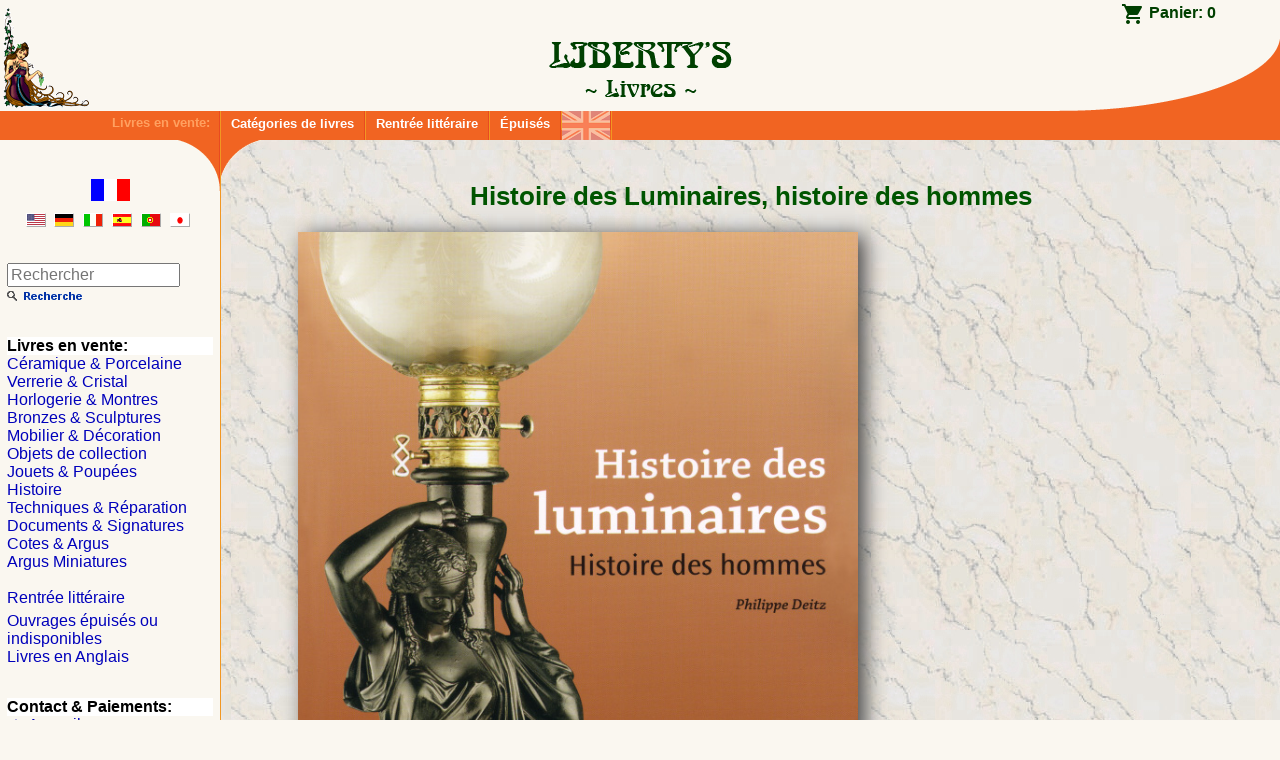

--- FILE ---
content_type: text/html; charset=UTF-8
request_url: https://livres.libertys.com/fr/book/lib8013/histoire-des-luminaires-histoire-des-hommes
body_size: 6933
content:
<!DOCTYPE html>
<html>
<head lang="fr">
  <meta charset="utf-8">
  <meta http-equiv="x-ua-compatible" content="ie=edge">
  <meta name="viewport" content="width=device-width, initial-scale=1.0">
  <link rel="alternate" hreflang="x-default" href="https://livres.libertys.com/book/lib8013/histoire-des-luminaires-histoire-des-hommes" />
  <link rel="alternate" hreflang="fr" href="https://livres.libertys.com/fr/book/lib8013/histoire-des-luminaires-histoire-des-hommes" />
  <link rel="alternate" hreflang="en" href="https://books.libertys.com/en/book/lib8013/histoire-des-luminaires-histoire-des-hommes" />
  <link rel="alternate" hreflang="de" href="https://buecher.libertys.com/de/book/lib8013/histoire-des-luminaires-histoire-des-hommes" />
  <link rel="alternate" hreflang="it" href="https://libri.libertys.com/it/book/lib8013/histoire-des-luminaires-histoire-des-hommes" />
  <link rel="alternate" hreflang="es" href="https://libros.libertys.com/es/book/lib8013/histoire-des-luminaires-histoire-des-hommes" />
  <link rel="alternate" hreflang="pt" href="https://livros.libertys.com/pt/book/lib8013/histoire-des-luminaires-histoire-des-hommes" />
  <link rel="alternate" hreflang="ja" href="https://booksj.libertys.com/ja/book/lib8013/histoire-des-luminaires-histoire-des-hommes" />
  <title>Histoire des Luminaires, histoire des hommes - LIBERTY&#039;s Livres</title>
    <script>
    (function(w,d,s,l,i){
      w[l]=w[l]||[];w[l].push({
        'gtm.start': new Date().getTime(),
        event:'gtm.js'
      });
      var f=d.getElementsByTagName(s)[0],j=d.createElement(s),dl=l!='dataLayer'?'&l='+l:'';j.async=true;
      j.src='https://www.googletagmanager.com/gtm.js?id='+i+dl;
      f.parentNode.insertBefore(j,f);
    })(window,document,'script','dataLayer','GTM-PKT6K78');
  </script>
  <meta name="description" content="Histoire des Luminaires, histoire des hommes, de P. Deitz, Ed. du Perron, 17 cm x 24 cm, broché avec 592 pages couleur">
  <meta name="keywords" content="Libertys,Liberty&#039;s,libertys livres,liberty livres,livres,livre,books,book,librairie,bookshop,online library,argus,antiquites,brocante,marche aux puces,musee,mobilier,emaux,bronze,peinture,sculpture,horloge,horloges,pendule,verrerie,presse-papiers,ceramique,faience,porcelaine,antiques,fleamarket,auction sales,museum,spelter,sculptures,terracotta,horology,clock,paperweights,glass,majolica,faience,porcelain,enamel,limoges,quimper,longchamp,longwy,gien,deck,lachenal,vieillard,bordeaux,boch,keramis,catteau,vallauris,luneville,massier,baccarat,clichy,saint louis,lalique,muller,galle,daum,pierre bex,pierre-bex,art deco,art-deco,art nouveau,art-nouveau,liberty,uhren,wecker,orloggi,orologi,reloges">
  <meta name="author" content="ALC Informatique">
  <link rel="apple-touch-icon" sizes="57x57" href="/images/favicons/apple-touch-icon-57x57.png">
  <link rel="apple-touch-icon" sizes="60x60" href="/images/favicons/apple-touch-icon-60x60.png">
  <link rel="apple-touch-icon" sizes="72x72" href="/images/favicons/apple-touch-icon-72x72.png">
  <link rel="apple-touch-icon" sizes="76x76" href="/images/favicons/apple-touch-icon-76x76.png">
  <link rel="apple-touch-icon" sizes="114x114" href="/images/favicons/apple-touch-icon-114x114.png">
  <link rel="apple-touch-icon" sizes="120x120" href="/images/favicons/apple-touch-icon-120x120.png">
  <link rel="apple-touch-icon" sizes="144x144" href="/images/favicons/apple-touch-icon-144x144.png">
  <link rel="apple-touch-icon" sizes="152x152" href="/images/favicons/apple-touch-icon-152x152.png">
  <link rel="apple-touch-icon" sizes="180x180" href="/images/favicons/apple-touch-icon-180x180.png">
  <link rel="icon" type="image/png" href="/images/favicons/favicon-32x32.png" sizes="32x32">
  <link rel="icon" type="image/png" href="/images/favicons/favicon-194x194.png" sizes="194x194">
  <link rel="icon" type="image/png" href="/images/favicons/favicon-96x96.png" sizes="96x96">
  <link rel="icon" type="image/png" href="/images/favicons/android-chrome-192x192.png" sizes="192x192">
  <link rel="icon" type="image/png" href="/images/favicons/favicon-16x16.png" sizes="16x16">
  <link rel="manifest" href="/images/favicons/manifest.json">
  <link rel="shortcut icon" href="/images/favicons/favicon.ico">
  <meta name="msapplication-config" content="/images/favicons/browserconfig.xml">
  <link rel="mask-icon" href="/images/favicons/safari-pinned-tab.svg" color="#5bbad5">
  <meta name="msapplication-TileColor" content="#da532c">
  <meta name="msapplication-TileImage" content="/images/favicons/mstile-144x144.png">
  <meta name="theme-color" content="#eeeecc">
  
  <link href="/stylesheets/screen.css?v=efc7933772f8132e9c41902a94d27193ee98101b" rel="stylesheet" type="text/css" />
  <link href="/stylesheets/print.css?v=efc7933772f8132e9c41902a94d27193ee98101b" media="print" rel="stylesheet" type="text/css" />
  <link rel="stylesheet" href="https://cdn.jsdelivr.net/gh/fancyapps/fancybox@3.5.7/dist/jquery.fancybox.min.css" />
  
</head>
<body class=" has-bottom-bar">

    <noscript><iframe src="https://www.googletagmanager.com/ns.html?id=GTM-PKT6K78" height="0" width="0" style="display:none;visibility:hidden"></iframe></noscript>

    
  
    <header id="top" class="show-for-large">
    <h1><img id="logo" src="/images/header-logo.gif" alt="Logo" ><a href="/fr/" title="LIBERTY&#039;s Livres"><img src="/images/header-title-fr.gif" alt="LIBERTY&#039;s Livres"></a></h1>
    <div id="basket">
      <a href="/fr/cart/">Panier: <strong>0</strong></a>
    </div>
  </header>

    <nav class="main-menu hide-for-large">
    <ul>
        <li><a href="/fr/" class="main-menu-button material-icons" title="Accueil">home</a></li>
        <li>
          <form method="get" action="/fr/search/">
            <label class="main-menu-button"><i class="material-icons">search</i>
                            <input id="search-field" type="search" name="q" size="20" value="" placeholder="Rechercher" required="required"/>
            </label>
          </form>
        </li>
        <li><a href="/fr/contact/" class="main-menu-button material-icons" title="Contact">mail_outline</a></li>
        <li><a href="/fr/about/" class="main-menu-button material-icons" title="À propos">info_outline</a></li>
        <li>
          <a class="main-menu-button" href="/fr/cart/" title="Panier"><i class="material-icons">shopping_cart</i><sub>0</sub></a>
        </li>
        <li class="locale-picker">
                    <a href="#" onclick="return false;" class="main-menu-button material-icons" title="Langue">translate</a>
          <ul>
            <li class="selected"><a href="https://livres.libertys.com/fr/book/lib8013/histoire-des-luminaires-histoire-des-hommes" title="Version fran&ccedil;aise"><img src="/images/flags/medium/fr.png" alt="Version fran&ccedil;aise"> Français</a></li>
            <li class=""><a href="https://books.libertys.com/en/book/lib8013/histoire-des-luminaires-histoire-des-hommes" title="English version"><img src="/images/flags/medium/uk.png" alt="English version"> English</a></li>
            <li class=""><a href="https://buecher.libertys.com/de/book/lib8013/histoire-des-luminaires-histoire-des-hommes" title="Deutsche &Uuml;bersetzung"><img src="/images/flags/medium/de.png" alt="Deutsche &uuml;bersetzung"> Deutsch</a></li>
            <li class=""><a href="https://libri.libertys.com/it/book/lib8013/histoire-des-luminaires-histoire-des-hommes" title="Versione Italien"><img src="/images/flags/medium/it.png" alt="Versione italien"> Italiano</a></li>
            <li class=""><a href="https://libros.libertys.com/es/book/lib8013/histoire-des-luminaires-histoire-des-hommes" title="Versi&oacute;n Espa&ntilde;ola"><img src="/images/flags/medium/es.png" alt="Versi&oacute;n espa&ntilde;ola"> Español</a></li>
            <li class=""><a href="https://livros.libertys.com/pt/book/lib8013/histoire-des-luminaires-histoire-des-hommes" title="Portugese vers&atilde;o"><img src="/images/flags/medium/pt.png" alt="Portugese vers&atilde;o"> Português</a></li>
            <li class=""><a href="https://booksj.libertys.com/ja/book/lib8013/histoire-des-luminaires-histoire-des-hommes" title="Japanese version"><img src="/images/flags/medium/jp.png" alt="Japanese version"> 日本語</a></li>
          </ul>
      </li>
    </ul>
  </nav>
  <nav class="main-menu show-for-large">
    <strong>Livres en vente:</strong>
    <ul>
      <li><a href="/fr/" class="main-menu-button" title="Catégories de livres">Catégories de livres</a></li>
      <li><a href="/fr/new-releases/" class="main-menu-button" title="Rentrée littéraire">Rentrée littéraire</a></li>
      <li><a href="/fr/ouvrages-epuises/" class="main-menu-button" title="Ouvrages épuisés ou indisponibles">Épuisés</a></li>
      <li><a href="/fr/livres-anglais/" class="main-menu-button" title="Livres en Anglais" style="padding: 0"><img src="/images/nav-menu-english-flag.png" title="Livres en Anglais" alt="Books with English texts" /></a></li>
    </ul>
    <hr>
  </nav>

    <div id="main">

        <section id="content">
        
<h2>Histoire des Luminaires, histoire des hommes</h2><div class="item-thumbnail large"><div class="book-cover"><a id="LIB8013_thumb" href="/books/pictures/li8/lib8013.jpg" data-fancybox="gallery" title="Cliquez pour agrandir"><img src="/books/pictures/li8/lib8013.jpg" alt="LIB8013"/></a></div><div class="ref ">LIB8013</div><div class="book-thumbnails"><a href="/books/pictures/li8/lib8013a.jpg" data-fancybox="gallery" title="Cliquez pour agrandir"><img src="/books/pictures/li8/lib8013a.jpg" alt="Cliquez pour agrandir"/></a><a href="/books/pictures/li8/lib8013b.jpg" data-fancybox="gallery" title="Cliquez pour agrandir"><img src="/books/pictures/li8/lib8013b.jpg" alt="Cliquez pour agrandir"/></a><a href="/books/pictures/li8/lib8013c.jpg" data-fancybox="gallery" title="Cliquez pour agrandir"><img src="/books/pictures/li8/lib8013c.jpg" alt="Cliquez pour agrandir"/></a><a href="/books/pictures/li8/lib8013d.jpg" data-fancybox="gallery" title="Cliquez pour agrandir"><img src="/books/pictures/li8/lib8013d.jpg" alt="Cliquez pour agrandir"/></a><a href="/books/pictures/li8/lib8013e.jpg" data-fancybox="gallery" title="Cliquez pour agrandir"><img src="/books/pictures/li8/lib8013e.jpg" alt="Cliquez pour agrandir"/></a><a href="/books/pictures/li8/lib8013f.jpg" data-fancybox="gallery" title="Cliquez pour agrandir"><img src="/books/pictures/li8/lib8013f.jpg" alt="Cliquez pour agrandir"/></a><a href="/books/pictures/li8/lib8013g.jpg" data-fancybox="gallery" title="Cliquez pour agrandir"><img src="/books/pictures/li8/lib8013g.jpg" alt="Cliquez pour agrandir"/></a><a href="/books/pictures/li8/lib8013h.jpg" data-fancybox="gallery" title="Cliquez pour agrandir"><img src="/books/pictures/li8/lib8013h.jpg" alt="Cliquez pour agrandir"/></a><a href="/books/pictures/li8/lib8013i.jpg" data-fancybox="gallery" title="Cliquez pour agrandir"><img src="/books/pictures/li8/lib8013i.jpg" alt="Cliquez pour agrandir"/></a></div></div><div class="item-price-section"><dl id="book_price"><dt class="out-of-stock">Épuisé</dt><dd></dd></dl><div class="user-feedbacks"><a href="https://www.ebay.fr/fdbk/feedback_profile/libertys-fr" target="_blank"><img src="/images/ebay-5-star.png" alt="eBay feedbacks"/></a></div></div><section class="book-details"><h3>Détails de l&#039;ouvrage</h3><table><tr><td><strong>Auteur&nbsp;:</strong></td><td>Philippe Deitz</td></tr><tr><td><strong>Éditeur&nbsp;:</strong></td><td>Ed. du Perron (2009)</td></tr><tr><td><strong>Reliure&nbsp;:</strong></td><td>Broché (592 pages couleurs) 17 cm x 24 cm</td></tr><tr><td><strong>Langue&nbsp;:</strong></td><td>Français</td></tr><tr><td><strong>ISBN :</strong></td><td>978-2-87114-230-0</td></tr><tr><td><strong>EAN :</strong></td><td>9782871142300</td></tr></table><ul ><li><span class="rating-description">Notre note:</span> <span class="star-5-5 rating" title="5 / 5">5 / 5</span>
</li><li><span class="rating-description">Votre note:</span> <span class="star-5-5 rating" title="5 / 5">5 / 5</span>
</li><li><span class="rating-description">Note technique:</span> <span class="star-5-5 rating" title="5 / 5">5 / 5</span>
</li></ul></section><section class="book-description"><h3>Description</h3><p><strong>Histoire des Luminaires, histoire des hommes, de P. Deitz, Ed. du Perron, 17 cm x 24 cm, broché avec 592 pages couleur</strong></p><p>Cet ouvrage de 592 pages couleurs avec 900 illustrations couleurs et N/B présente l'histoire de l'évolution de l'éclairage, de la préhistoire à l'aube du XXIe siècle.<br>Pour chaque époque, une partie historique présente les avancées techniques en matière d'éclairage dans leur contexte, ainsi que leurs inventeurs.<br>Ce livre encyclopédique détaille le fonctionnement interne des lampes les plus remarquables dans des fiches techniques précises et claires, à l'aide de schémas commentés.<br>Bougies et chandelles, éclairage à l'huile, au gaz, au pétrole, à l'oxhydrique, au gazogène, à l'huile de schiste ou électrique, provenant d'Europe mais aussi des États-Unis, d'Afrique ou d'Asie, les luminaires n'auront plus de secret pour vous.<br>Ce volume permettra notamment aux collectionneurs et aux amateurs de belles choses d'identifier leurs lampes.<br>Mais surtout, des réalisations les plus simples aux plus extraordinaires, des plus sobres au plus sophistiquées, il offrira à chacun l'occasion de redécouvrir une facette trop méconnue du génie de l'inventivité humaine.<br>Cette publication possède une très importante table des matières, une bibliographie sélective ainsi qu'un rappel des différentes collections publiques et privées traitant de ce thème.<br><br><b>Principaux chapitres de l'ouvrage :</b><ul><li>La préhistoire</li><li>L'antiquité</li><li>Le Moyen-âge</li><li>Les XVIe et XVIIe siècles</li><li>Les XVIIIe siècle, siècle des lumières</li><li>Le XIXe siècle</li><li>Les luminaires d'Afrique et d'Asie</li><li>Le XXe siècle</li><li>Â l'aube du XXIe siècle</li></ul><p>Les textes en Français sont de Philippe Deitz avec une préface de Jean-Marie Demange.</p><details class="alt-lang"><summary><img src="/images/flags/medium/uk.png" alt="Drapeau de l'Angleterre">&nbsp;English description</summary><h2>History of Lighting, human history</h2><section class="book-details"><h3>Details of the book</h3><table><tr><td><strong>Author:</strong></td><td>Philippe Deitz</td></tr><tr><td><strong>Publisher:</strong></td><td>Ed. du Perron (2009)</td></tr><tr><td><strong>Binding:</strong></td><td>Softcover (592 color pages) 6-½ inches x 9-½ inches ( 17 cm x 24 cm )</td></tr><tr><td><strong>Language(s):</strong></td><td>French</td></tr><tr><td><strong>ISBN&nbsp;:</strong></td><td>978-2-87114-230-0</td></tr><tr><td><strong>EAN&nbsp;:</strong></td><td>9782871142300</td></tr></table></section><section class="book-description"><h3>Editorial Reviews</h3><p><strong>History of Lighting, human history, by P. Deitz, Ed. du Perron, 6-½ inches x 9-½ inches ( 17 cm x 24 cm ), softcover book with 592 color pages</strong></p><p>This softcover book with 592 color pages and 900 color and B/W illustrations, presents the history and evolution of lighting, from prehistory to the early 21st century.<br>For each era, a historical section presents the technical advances in lighting in their context, as well as their inventors.<br>This encyclopedic book details the internal operation of the most remarkable lamps in precise and clear technical sheets, with the help of commented diagrams.<br>Candles and candles, oil, gas, petroleum, oxyhydric, gasifier, shale oil or electric lighting, from Europe but also from the United States, Africa or Asia, lighting will have no more secrets for you.<br>This book will allow collectors and lovers of beautiful things to identify their lamps.<br>But above all, from the simplest to the most extraordinary creations, from the most sober to the most sophisticated, it will offer everyone the opportunity to rediscover a little-known facet of the genius of human inventiveness.<br>This publication has a very important table of contents, a selective bibliography as well as a reminder of the various public and private collections dealing with this theme.<br><br><b>Contents:</b><ul><li>Prehistory</li><li>Antiquity</li><li>The Middle-Age</li><li>The 16th and 17th centuries</li><li>The 18th century</li><li>The 19th century</li><li>Luminaries in Africa and in Asia</li><li>The 20th century</li><li>The beginning of the 21st century</li></ul><p>The French texts are written by Philippe Deitz with a foreword by Jean-Marie Demange.</p></section></details></section><section class="related-items"><h3>Livres similaires</h3><ul class="books-list"><li><div class="item-thumbnail"><a href="/fr/book/lib8802/une-histoire-de-l-allumette-la-revolution-du-feu-instantane" class="item" title="Une histoire de l&#039; Allumette, La révolution du feu instantané" data-position="1" data-ref="LIB8802"><img class="thumbnail" src="/books/thumbs/lib8802.jpg" alt="" loading="lazy"><div class="ref ">LIB8802</div></a></div><div class="item-overview"><div class="item-title"><strong>Une histoire de l&#039; Allumette, La révolution du feu instantané</strong></div><div class="category-year b08e">2012</div><div class="category-price db08e"><span class="price">20<span class="price_decimals">.00</span>&nbsp;&euro;</span></div><div class="category-description a10e">Une histoire de l&#039; Allumette, La révolution du feu instantané, de P.E. Danan, Ed. REF.2C, 18 cm x 24 cm, broché avec 192 pages couleurs</div></div>
</li></ul></section>
        <br class="show-for-large"/>
        <div id="scroll_to_page_top" class="show-for-large"><a href="#top"><img src="/images/top-fr.gif" alt="Haut de Page"></a></div>
    </section>

        <div id="sidebar">
            <div id="langs">
      <div>
        <img src="/images/dra/fr.png" alt="fr flag"><br>

        <ul>
                    <li><a href="https://books.libertys.com/en/book/lib8013/histoire-des-luminaires-histoire-des-hommes" title="English version"><img src="/images/flags/medium/us.png" alt="English version"></a></li>          <li><a href="https://buecher.libertys.com/de/book/lib8013/histoire-des-luminaires-histoire-des-hommes" title="Deutsche &Uuml;bersetzung"><img src="/images/flags/medium/de.png" alt="Deutsche &uuml;bersetzung"></a></li>          <li><a href="https://libri.libertys.com/it/book/lib8013/histoire-des-luminaires-histoire-des-hommes" title="Versione Italien"><img src="/images/flags/medium/it.png" alt="Versione italien"></a></li>          <li><a href="https://libros.libertys.com/es/book/lib8013/histoire-des-luminaires-histoire-des-hommes" title="Versi&oacute;n Espa&ntilde;ola"><img src="/images/flags/medium/es.png" alt="Versi&oacute;n espa&ntilde;ola"></a></li>          <li><a href="https://livros.libertys.com/pt/book/lib8013/histoire-des-luminaires-histoire-des-hommes" title="Portugese vers&atilde;o"><img src="/images/flags/medium/pt.png" alt="Portugese vers&atilde;o"></a></li>          <li><a href="https://booksj.libertys.com/ja/book/lib8013/histoire-des-luminaires-histoire-des-hommes" title="Japanese version"><img src="/images/flags/medium/jp.png" alt="Japanese version"></a></li>        </ul>
      </div>
      </div>

            <div id="search">
        <form method="get" action="/fr/search/">
                    <input type="search" name="q" size="20" value="" placeholder="Rechercher"/>
          <input type="image" src="/images/qs-fr.gif" alt="Rechercher"/>
        </form>
      </div>

            <nav class="side-menu">
        <ul>
          <li class="nav_menu_category">Livres en vente:
            <ul>
              <li><a href="/fr/ceramique/">Céramique &amp; Porcelaine</a></li>
              <li><a href="/fr/verrerie/">Verrerie &amp; Cristal</a></li>
              <li><a href="/fr/horlogerie/">Horlogerie &amp; Montres</a></li>
              <li><a href="/fr/bronzes/">Bronzes &amp; Sculptures</a></li>
              <li><a href="/fr/mobilier/">Mobilier &amp; Décoration</a></li>
              <li><a href="/fr/collections/">Objets de collection</a></li>
              <li><a href="/fr/jouets/">Jouets &amp; Poupées</a></li>
              <li><a href="/fr/histoire/">Histoire</a></li>
              <li><a href="/fr/techniques/">Techniques &amp; Réparation</a></li>
              <li><a href="/fr/documentation/">Documents &amp; Signatures</a></li>
              <li><a href="/fr/cotes/">Cotes &amp; Argus</a></li>
              <li><a href="/fr/miniatures/">Argus Miniatures</a></li>
              <li>&nbsp;</li>              <li><a href="/fr/new-releases/">Rentrée littéraire</a></li>
              <li id="out_of_stock"><a href="/fr/ouvrages-epuises/">Ouvrages épuisés ou indisponibles</a></li>
              <li><a href="/fr/livres-anglais/">Livres en Anglais</a></li>
            </ul>
          </li>
          <li class="nav_menu_category">Contact &amp; Paiements:
            <ul>
              <li><a href="/fr/"><i class="material-icons md-18">home</i> Accueil</a></li>
              <li><a href="/fr/contact/"><i class="material-icons md-18">email</i> E-mail</a></li>
              <li><a href="/fr/about/"><i class="material-icons md-18">info_outline</i> À propos</a></li>
              <li><a href="/fr/cart/"><i class="material-icons md-18">shopping_cart</i> Panier</a></li>
              <li><a href="/fr/payment/"><i class="material-icons md-18">payment</i> Paiement</a></li>
            </ul>
          </li>
          <li id="libertys"><a href="https://www.libertys.com/indexf.html" title="LIBERTY'S Antiques"><img src="/images/lib_fic.gif" alt="LIBERTY'S Antiques"></a></li>
          <li id="pierrebex"><a href="https://www.pierre-bex.com/fr/" title="Pierre-Bex"><img src="/images/pbex_fic.gif" alt="Pierre-Bex"></a></li>
        </ul>
      </nav>

      <div id="copyright">Copyright &copy; 1997-2026 <a href="https://alc.net">ALC Informatique</a></div>
    </div>
  </div>

    <div id="page_bottom">
    <hr>
  </div>

    <footer class="show-for-large">
    <ul>
      <li><a href="/fr/"><i class="material-icons md-18">home</i></a></li>
      <li id="email"><a href="/fr/contact/"><i class="material-icons md-18">email</i> E-mail</a></li>
      <li><a href="/fr/about/"><i class="material-icons md-18">info_outline</i> À propos</a></li>
      <li><a href="/fr/cart/"><i class="material-icons md-18">shopping_cart</i> Panier</a></li>
      <li><a href="/fr/payment/"><i class="material-icons md-18">payment</i> Paiement</a></li>
    </ul>
  </footer>

  <script src="/js/bundle.js?v=efc7933772f8132e9c41902a94d27193ee98101b"></script>
  <script>
    libbooks.initSentry(
      'https://3c84164cce77433baf98b6b8d18b0eaf@bugsink.alc.net/1',
      'production',
      'efc7933772f8132e9c41902a94d27193ee98101b',
      false    );
  </script>
  
  <script>
    (function() {
      var product = {
                'name': 'Histoire des Luminaires, histoire des hommes',
        'id': 'LIB8013',
        'price': '0.00',
        'category': 'collections'
      };
      var currencyCode = "EUR";
      var itemInfoUrl = "/fr/item-info/lib8013";

      libbooks.runItem(product, currencyCode, itemInfoUrl);
    })();
  </script>


</body>
</html>
